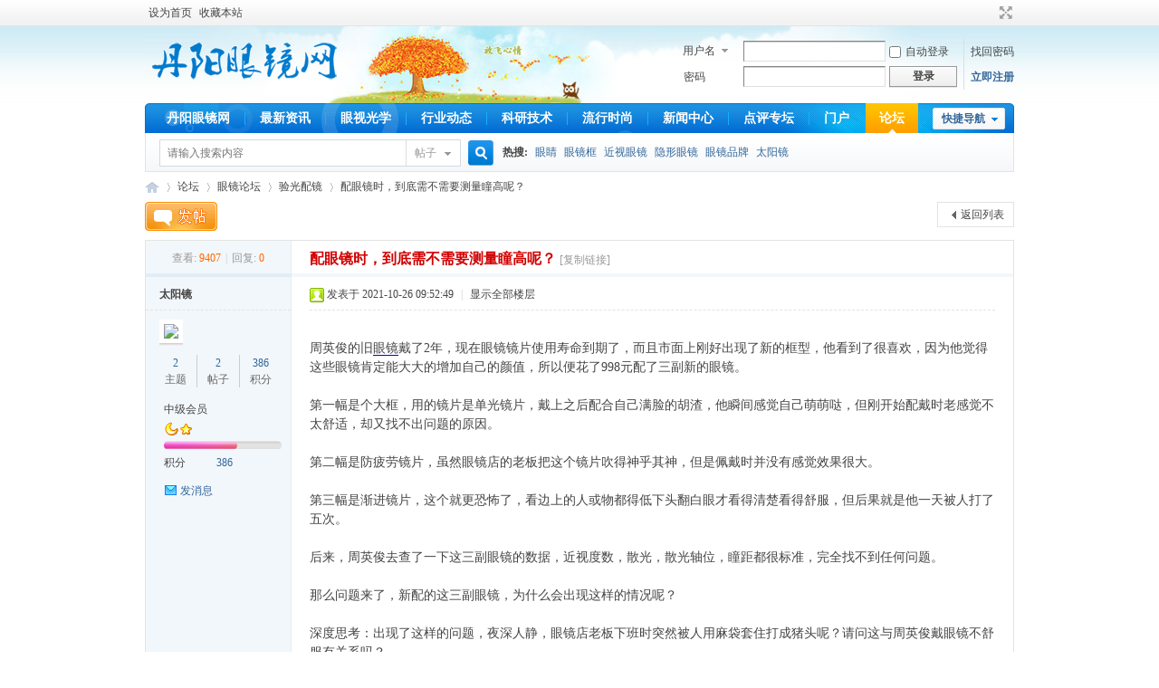

--- FILE ---
content_type: text/html; charset=gbk
request_url: https://www.danyangglasses.com/thread-15308-1-1.html
body_size: 8713
content:
<!DOCTYPE html PUBLIC "-//W3C//DTD XHTML 1.0 Transitional//EN" "http://www.w3.org/TR/xhtml1/DTD/xhtml1-transitional.dtd">
<html xmlns="http://www.w3.org/1999/xhtml">
<head>
<meta http-equiv="Content-Type" content="text/html; charset=gbk" />
<title>配眼镜时，到底需不需要测量瞳高呢？ - 验光配镜 -  丹阳眼镜网 -  www.danyangglasses.com</title>
<link href="https://www.danyangglasses.com/thread-15308-1-1.html" rel="canonical" />
<meta name="keywords" content="配眼镜时，到底需不需要测量瞳高呢？" />
<meta name="description" content="周英俊的旧眼镜戴了2年，现在眼镜镜片使用寿命到期了，而且市面上刚好出现了新的框型，他看到了很喜欢，因为他觉得这些眼镜肯定能大大的增加自己的颜值，所以便花了998元 ... 配眼镜时，到底需不需要测量瞳高呢？ ,丹阳眼镜网" />
<meta name="MSSmartTagsPreventParsing" content="True" />
<meta http-equiv="MSThemeCompatible" content="Yes" />
<base href="https://www.danyangglasses.com/" /><link rel="stylesheet" type="text/css" href="data/cache/style_3_common.css?Y35" /><link rel="stylesheet" type="text/css" href="data/cache/style_3_forum_viewthread.css?Y35" /><script type="text/javascript">var STYLEID = '3', STATICURL = 'static/', IMGDIR = 'template/comiis_lssy/comiis_pic', VERHASH = 'Y35', charset = 'gbk', discuz_uid = '0', cookiepre = 'mgzM_2132_', cookiedomain = '', cookiepath = '/', showusercard = '1', attackevasive = '0', disallowfloat = 'newthread', creditnotice = '1|威望|,2|金钱|,3|贡献|', defaultstyle = '', REPORTURL = 'aHR0cHM6Ly93d3cuZGFueWFuZ2dsYXNzZXMuY29tL3RocmVhZC0xNTMwOC0xLTEuaHRtbA==', SITEURL = 'https://www.danyangglasses.com/', JSPATH = 'static/js/', CSSPATH = 'data/cache/style_', DYNAMICURL = '';</script>
<script src="static/js/common.js?Y35" type="text/javascript"></script>
<meta name="application-name" content="丹阳眼镜网" />
<meta name="msapplication-tooltip" content="丹阳眼镜网" />
<meta name="msapplication-task" content="name=门户;action-uri=https://www.danyangglasses.com/portal.php;icon-uri=https://www.danyangglasses.com/template/comiis_lssy/comiis_pic/portal.ico" /><meta name="msapplication-task" content="name=论坛;action-uri=https://www.danyangglasses.com/forum.php;icon-uri=https://www.danyangglasses.com/template/comiis_lssy/comiis_pic/bbs.ico" />
<script src="static/js/forum.js?Y35" type="text/javascript"></script>
<script src="static/js/portal.js?Y35" type="text/javascript"></script>
</head>
<body id="nv_forum" class="pg_viewthread" onkeydown="if(event.keyCode==27) return false;">
<div id="append_parent"></div><div id="ajaxwaitid"></div>
<div id="toptb" class="cl">
<div class="wp">
<div class="z"><a href="javascript:;"  onclick="setHomepage('https://www.danyangglasses.com/');">设为首页</a><a href="https://www.danyangglasses.com/"  onclick="addFavorite(this.href, '丹阳眼镜网');return false;">收藏本站</a></div>
<div class="y">
<a id="switchblind" href="javascript:;" onclick="toggleBlind(this)" title="开启辅助访问" class="switchblind">开启辅助访问</a>
<a href="javascript:;" id="switchwidth" onclick="widthauto(this)" title="切换到宽版" class="switchwidth">切换到宽版</a>
</div>
</div>
</div>
<div id="hd">
<div class="wp">
<div class="hdc cl"><h2><a href="http://www.danyangglasses.com/" title="丹阳眼镜网"><img src="template/comiis_lssy/comiis_pic/comiis_logo.gif" alt="丹阳眼镜网" border="0" /></a></h2><script src="static/js/logging.js?Y35" type="text/javascript"></script>
<form method="post" autocomplete="off" id="lsform" action="member.php?mod=logging&amp;action=login&amp;loginsubmit=yes&amp;infloat=yes&amp;lssubmit=yes" onsubmit="return lsSubmit();">
<div class="fastlg cl">
<span id="return_ls" style="display:none"></span>
<div class="y pns">
<table cellspacing="0" cellpadding="0">
<tr>
<td>
<span class="ftid">
<select name="fastloginfield" id="ls_fastloginfield" width="40" tabindex="900">
<option value="username">用户名</option>
<option value="email">Email</option>
</select>
</span>
<script type="text/javascript">simulateSelect('ls_fastloginfield')</script>
</td>
<td><input type="text" name="username" id="ls_username" autocomplete="off" class="px vm" tabindex="901" /></td>
<td class="fastlg_l"><label for="ls_cookietime"><input type="checkbox" name="cookietime" id="ls_cookietime" class="pc" value="2592000" tabindex="903" />自动登录</label></td>
<td>&nbsp;<a href="javascript:;" onclick="showWindow('login', 'member.php?mod=logging&action=login&viewlostpw=1')">找回密码</a></td>
</tr>
<tr>
<td><label for="ls_password" class="z psw_w">密码</label></td>
<td><input type="password" name="password" id="ls_password" class="px vm" autocomplete="off" tabindex="902" /></td>
<td class="fastlg_l"><button type="submit" class="pn vm" tabindex="904" style="width: 75px;"><em>登录</em></button></td>
<td>&nbsp;<a href="member.php?mod=register" class="xi2 xw1">立即注册</a></td>
</tr>
</table>
<input type="hidden" name="formhash" value="03d40d76" />
<input type="hidden" name="quickforward" value="yes" />
<input type="hidden" name="handlekey" value="ls" />
</div>
</div>
</form>

</div>
<div style="clear:both;"></div>
<div id="nv">
<a href="javascript:;" id="qmenu" onmouseover="delayShow(this, function () {showMenu({'ctrlid':'qmenu','pos':'34!','ctrlclass':'a','duration':2});showForummenu(2);})">快捷导航</a>
<ul><li id="mn_Nf1a9" ><a href="https://www.danyangglasses.com" hidefocus="true"  >丹阳眼镜网</a></li><li id="mn_P1" ><a href="https://www.danyangglasses.com/news/" hidefocus="true"  >最新资讯</a></li><li id="mn_P2" ><a href="https://www.danyangglasses.com/yanshiguangxue/" hidefocus="true"  >眼视光学</a></li><li id="mn_P9" ><a href="https://www.danyangglasses.com/hangyedongtai/" hidefocus="true"  >行业动态</a></li><li id="mn_P16" onmouseover="navShow('P16')"><a href="https://www.danyangglasses.com/keyanjishu/" hidefocus="true"  >科研技术</a></li><li id="mn_P19" onmouseover="navShow('P19')"><a href="https://www.danyangglasses.com/liuxingshishang/" hidefocus="true"  >流行时尚</a></li><li id="mn_P23" onmouseover="navShow('P23')"><a href="https://www.danyangglasses.com/xinwenzhongxin/" hidefocus="true"  >新闻中心</a></li><li id="mn_P26" onmouseover="navShow('P26')"><a href="https://www.danyangglasses.com/dianpingzhuantan/" hidefocus="true"  >点评专坛</a></li><li id="mn_portal" ><a href="https://www.danyangglasses.com/portal.php" hidefocus="true" title="Portal"  >门户<span>Portal</span></a></li><li class="a" id="mn_forum" ><a href="https://www.danyangglasses.com/forum.php" hidefocus="true" title="BBS"  >论坛<span>BBS</span></a></li></ul>
</div>
<div class="p_pop h_pop" id="mn_userapp_menu" style="display: none"></div><div id="mu" class="cl">
</div><div id="scbar" class="scbar_narrow cl">
<form id="scbar_form" method="post" autocomplete="off" onsubmit="searchFocus($('scbar_txt'))" action="search.php?searchsubmit=yes" target="_blank">
<input type="hidden" name="mod" id="scbar_mod" value="search" />
<input type="hidden" name="formhash" value="03d40d76" />
<input type="hidden" name="srchtype" value="title" />
<input type="hidden" name="srhfid" value="2" />
<input type="hidden" name="srhlocality" value="forum::viewthread" />
<table cellspacing="0" cellpadding="0">
<tr>
<td class="scbar_icon_td"></td>
<td class="scbar_txt_td"><input type="text" name="srchtxt" id="scbar_txt" value="请输入搜索内容" autocomplete="off" x-webkit-speech speech /></td>
<td class="scbar_type_td"><a href="javascript:;" id="scbar_type" class="xg1" onclick="showMenu(this.id)" hidefocus="true">搜索</a></td>
<td class="scbar_btn_td"><button type="submit" name="searchsubmit" id="scbar_btn" sc="1" class="pn pnc" value="true"><strong class="xi2">搜索</strong></button></td>
<td class="scbar_hot_td">
<div id="scbar_hot">
<strong class="xw1">热搜: </strong>

<a href="search.php?mod=forum&amp;srchtxt=%D1%DB%BE%A6&amp;formhash=03d40d76&amp;searchsubmit=true&amp;source=hotsearch" target="_blank" class="xi2" sc="1">眼睛</a>



<a href="search.php?mod=forum&amp;srchtxt=%D1%DB%BE%B5%BF%F2&amp;formhash=03d40d76&amp;searchsubmit=true&amp;source=hotsearch" target="_blank" class="xi2" sc="1">眼镜框</a>



<a href="search.php?mod=forum&amp;srchtxt=%BD%FC%CA%D3%D1%DB%BE%B5&amp;formhash=03d40d76&amp;searchsubmit=true&amp;source=hotsearch" target="_blank" class="xi2" sc="1">近视眼镜</a>



<a href="search.php?mod=forum&amp;srchtxt=%D2%FE%D0%CE%D1%DB%BE%B5&amp;formhash=03d40d76&amp;searchsubmit=true&amp;source=hotsearch" target="_blank" class="xi2" sc="1">隐形眼镜</a>



<a href="search.php?mod=forum&amp;srchtxt=%D1%DB%BE%B5%C6%B7%C5%C6&amp;formhash=03d40d76&amp;searchsubmit=true&amp;source=hotsearch" target="_blank" class="xi2" sc="1">眼镜品牌</a>



<a href="search.php?mod=forum&amp;srchtxt=%CC%AB%D1%F4%BE%B5&amp;formhash=03d40d76&amp;searchsubmit=true&amp;source=hotsearch" target="_blank" class="xi2" sc="1">太阳镜</a>

</div>
</td>
</tr>
</table>
</form>
</div>
<ul id="scbar_type_menu" class="p_pop" style="display: none;"><li><a href="javascript:;" rel="curforum" fid="2" >本版</a></li><li><a href="javascript:;" rel="article">文章</a></li><li><a href="javascript:;" rel="forum" class="curtype">帖子</a></li><li><a href="javascript:;" rel="user">用户</a></li></ul>
<script type="text/javascript">
initSearchmenu('scbar', '');
</script>
</div>
</div>
<div id="wp" class="wp">
<script type="text/javascript">var fid = parseInt('2'), tid = parseInt('15308');</script>

<script src="static/js/forum_viewthread.js?Y35" type="text/javascript"></script>
<script type="text/javascript">zoomstatus = parseInt(1);var imagemaxwidth = '600';var aimgcount = new Array();</script>

<style id="diy_style" type="text/css"></style>
<!--[diy=diynavtop]--><div id="diynavtop" class="area"></div><!--[/diy]-->
<div id="pt" class="bm cl">
<div class="z">
<a href="./" class="nvhm" title="首页">丹阳眼镜网</a><em>&raquo;</em><a href="https://www.danyangglasses.com/forum.php">论坛</a> <em>&rsaquo;</em> <a href="https://www.danyangglasses.com/forum.php?gid=1">眼镜论坛</a> <em>&rsaquo;</em> <a href="https://www.danyangglasses.com/forum-2-1.html">验光配镜</a> <em>&rsaquo;</em> <a href="https://www.danyangglasses.com/thread-15308-1-1.html">配眼镜时，到底需不需要测量瞳高呢？</a>
</div>
</div>

<style id="diy_style" type="text/css"></style>
<div class="wp">
<!--[diy=diy1]--><div id="diy1" class="area"></div><!--[/diy]-->
</div>

<div id="ct" class="wp cl">
<div id="pgt" class="pgs mbm cl ">
<div class="pgt"></div>
<span class="y pgb"><a href="https://www.danyangglasses.com/forum-2-1.html">返回列表</a></span>
<a id="newspecial" onmouseover="$('newspecial').id = 'newspecialtmp';this.id = 'newspecial';showMenu({'ctrlid':this.id})" onclick="showWindow('newthread', 'forum.php?mod=post&action=newthread&fid=2')" href="javascript:;" title="发新帖"><img src="template/comiis_lssy/comiis_pic/pn_post.png" alt="发新帖" /></a></div>



<div id="postlist" class="pl bm">
<table cellspacing="0" cellpadding="0">
<tr>
<td class="pls ptn pbn">
<div class="hm ptn">
<span class="xg1">查看:</span> <span class="xi1">9407</span><span class="pipe">|</span><span class="xg1">回复:</span> <span class="xi1">0</span>
</div>
</td>
<td class="plc ptm pbn vwthd">
<h1 class="ts">
<span id="thread_subject">配眼镜时，到底需不需要测量瞳高呢？</span>
</h1>
<span class="xg1">
<a href="https://www.danyangglasses.com/thread-15308-1-1.html" onclick="return copyThreadUrl(this, '丹阳眼镜网')" >[复制链接]</a>
</span>
</td>
</tr>
</table>


<table cellspacing="0" cellpadding="0" class="ad">
<tr>
<td class="pls">
</td>
<td class="plc">
</td>
</tr>
</table><div id="post_15308" ><table id="pid15308" class="plhin" summary="pid15308" cellspacing="0" cellpadding="0">
<tr>
 <a name="lastpost"></a><td class="pls" rowspan="2">
<div id="favatar15308" class="pls favatar">
<div class="pi">
<div class="authi"><a href="https://www.danyangglasses.com/space-uid-5.html" target="_blank" class="xw1">太阳镜</a>
</div>
</div>
<div class="p_pop blk bui card_gender_0" id="userinfo15308" style="display: none; margin-top: -11px;">
<div class="m z">
<div id="userinfo15308_ma"></div>
</div>
<div class="i y">
<div>
<strong><a href="https://www.danyangglasses.com/space-uid-5.html" target="_blank" class="xi2">太阳镜</a></strong>
<em>当前离线</em>
</div><dl class="cl">
<dt>积分</dt><dd><a href="https://www.danyangglasses.com/home.php?mod=space&uid=5&do=profile" target="_blank" class="xi2">386</a></dd>
</dl><div class="imicn">
<a href="https://www.danyangglasses.com/home.php?mod=space&amp;uid=5&amp;do=profile" target="_blank" title="查看详细资料"><img src="template/comiis_lssy/comiis_pic/userinfo.gif" alt="查看详细资料" /></a>
</div>
<div id="avatarfeed"><span id="threadsortswait"></span></div>
</div>
</div>
<div>
<div class="avatar" onmouseover="showauthor(this, 'userinfo15308')"><a href="https://www.danyangglasses.com/space-uid-5.html" class="avtm" target="_blank"><img src="https://www.danyangglasses.com/uc_server/avatar.php?uid=5&size=middle" /></a></div>
</div>
<div class="tns xg2"><table cellspacing="0" cellpadding="0"><th><p><a href="https://www.danyangglasses.com/home.php?mod=space&uid=5&do=thread&type=thread&view=me&from=space" class="xi2">2</a></p>主题</th><th><p><a href="https://www.danyangglasses.com/home.php?mod=space&uid=5&do=thread&type=reply&view=me&from=space" class="xi2">2</a></p>帖子</th><td><p><a href="https://www.danyangglasses.com/home.php?mod=space&uid=5&do=profile" class="xi2">386</a></p>积分</td></table></div>

<p><em><a href="https://www.danyangglasses.com/home.php?mod=spacecp&amp;ac=usergroup&amp;gid=12" target="_blank">中级会员</a></em></p>


<p><span id="g_up15308" onmouseover="showMenu({'ctrlid':this.id, 'pos':'12!'});"><img src="template/comiis_lssy/comiis_pic/star_level2.gif" alt="Rank: 3" /><img src="template/comiis_lssy/comiis_pic/star_level1.gif" alt="Rank: 3" /></span></p>
<div id="g_up15308_menu" class="tip tip_4" style="display: none;"><div class="tip_horn"></div><div class="tip_c">中级会员, 积分 386, 距离下一级还需 114 积分</div></div>


<p><span class="pbg2"  id="upgradeprogress_15308" onmouseover="showMenu({'ctrlid':this.id, 'pos':'12!', 'menuid':'g_up15308_menu'});"><span class="pbr2" style="width:62%;"></span></span></p>
<div id="g_up15308_menu" class="tip tip_4" style="display: none;"><div class="tip_horn"></div><div class="tip_c">中级会员, 积分 386, 距离下一级还需 114 积分</div></div>

<dl class="pil cl">
	<dt>积分</dt><dd><a href="https://www.danyangglasses.com/home.php?mod=space&uid=5&do=profile" target="_blank" class="xi2">386</a></dd>
</dl>

<dl class="pil cl"></dl><ul class="xl xl2 o cl">
<li class="pm2"><a href="https://www.danyangglasses.com/home.php?mod=spacecp&amp;ac=pm&amp;op=showmsg&amp;handlekey=showmsg_5&amp;touid=5&amp;pmid=0&amp;daterange=2&amp;pid=15308&amp;tid=15308" onclick="showWindow('sendpm', this.href);" title="发消息" class="xi2">发消息</a></li>
</ul>
</div>
</td>
<td class="plc">
<div class="pi">
<div class="pti">
<div class="pdbt">
</div>
<div class="authi">
<img class="authicn vm" id="authicon15308" src="static/image/common/online_member.gif" />
<em id="authorposton15308">发表于 2021-10-26 09:52:49</em>
<span class="pipe">|</span>
<a href="https://www.danyangglasses.com/thread-15308-1-1.html" rel="nofollow">显示全部楼层</a>
<span class="pipe show">|</span><a href="javascript:;" onclick="readmode($('thread_subject').innerHTML, 15308);" class="show">阅读模式</a>
</div>
</div>
</div><div class="pct"><style type="text/css">.pcb{margin-right:0}</style><div class="pcb">
 
<div class="t_fsz">
<table cellspacing="0" cellpadding="0"><tr><td class="t_f" id="postmessage_15308">
<br />
周英俊的旧<a href="https://www.danyangglasses.com/" target="_blank" class="relatedlink">眼镜</a>戴了2年，现在眼镜镜片使用寿命到期了，而且市面上刚好出现了新的框型，他看到了很喜欢，因为他觉得这些眼镜肯定能大大的增加自己的颜值，所以便花了998元配了三副新的眼镜。<br />
<br />
第一幅是个大框，用的镜片是单光镜片，戴上之后配合自己满脸的胡渣，他瞬间感觉自己萌萌哒，但刚开始配戴时老感觉不太舒适，却又找不出问题的原因。<br />
<br />
第二幅是防疲劳镜片，虽然眼镜店的老板把这个镜片吹得神乎其神，但是佩戴时并没有感觉效果很大。<br />
<br />
第三幅是渐进镜片，这个就更恐怖了，看边上的人或物都得低下头翻白眼才看得清楚看得舒服，但后果就是他一天被人打了五次。<br />
<br />
后来，周英俊去查了一下这三副眼镜的数据，近视度数，散光，散光轴位，瞳距都很标准，完全找不到任何问题。<br />
<br />
那么问题来了，新配的这三副眼镜，为什么会出现这样的情况呢？<br />
<br />
深度思考：出现了这样的问题，夜深人静，眼镜店老板下班时突然被人用麻袋套住打成猪头呢？请问这与周英俊戴眼镜不舒服有关系吗？<br />
<br />
简单来说，这就是瞳高搞得怪。<br />
<br />
第一副眼镜是大框的单光镜片，虽然单光镜片测不测瞳高对视觉的影响不大，但总归不太舒服，特别是大框，如果瞳高过高，但是镜片做的时候不管瞳高，那么我们会瞳高镜片上边缘看东西，就会产生棱镜效应，这个棱镜效应度数越高，影响越大。<br />
<br />
也就是说，眼镜框的高度大于30mm,那么就一定要测瞳高。<br />
<br />
另外视觉敏感者，稍微有点误差，配镜就很不舒服，所以也要测瞳高。<br />
<br />
第二幅防疲劳镜片，因为这个镜片是分上下两个度数的，还有过渡区，所以对眼镜的镜框高有一定要求，一般要求镜框高大于28mm,如果镜框高达不到，或者点的瞳高过低，那么效果就不会很明显。<br />
<br />
也就是说，瞳高不点，或者眼镜的框高不够，是导致防疲劳镜片效果不佳的主要原因。<br />
<br />
另外建议屈光参差的人不要佩戴防疲劳镜片。<br />
<br />
第三幅的渐进镜片，因为镜片的工艺设计，镜片通道左右两边视物是会有影响的，所以当瞳高做高了之后，左右两边受影响的范围上升，所以看边上的东西时，需要用上边没受影响的区域看才看的清，所以就会给人一种对人翻白眼的感觉。<br />
<br />
也就是说，渐进镜片的瞳高，一定要点准，不然视觉效果受到的影响会很大。<br />
<br />
另外瞳高如果点得太低，看近就会受到影响。<br />
<br />
总结：单光镜片如果不点瞳高，选的是小框的话，瞳高对视觉影响不大，但是能点最好，大框跟视觉敏感者一定要点瞳高。<br />
<br />
防疲劳镜片不点瞳高的话，会对效果有一定的影响，甚至无效果。<br />
<br />
渐进镜片不点瞳高，影响非常严重，基本上无法佩戴。<br />
<br />
另外：网上买眼镜只要近视度数的数据跟瞳距，不是因为瞳高不重要，而是一问瞳高这一单就要黄，因为网上点不了瞳高，点瞳高必须是选好镜框之后才能点，每一副眼镜的瞳高都不一样，不像近视度数数据和瞳距一样是固定的。<br />
<br />
现在流行大框，瞳高更显得极为重要。</td></tr></table>


</div>
<div id="comment_15308" class="cm">
</div>

<div id="post_rate_div_15308"></div>
</div>
</div>

</td></tr>
<tr><td class="plc plm">
</td>
</tr>
<tr id="_postposition15308"></tr>
<tr>
<td class="pls"></td>
<td class="plc" style="overflow:visible;">
<div class="po hin">
<div class="pob cl">
<em>
<a class="fastre" href="forum.php?mod=post&amp;action=reply&amp;fid=2&amp;tid=15308&amp;reppost=15308&amp;extra=page%3D1&amp;page=1" onclick="showWindow('reply', this.href)">回复</a>
</em>

<p>
<a href="javascript:;" id="mgc_post_15308" onmouseover="showMenu(this.id)" class="showmenu">使用道具</a>
<a href="javascript:;" onclick="showWindow('miscreport15308', 'misc.php?mod=report&rtype=post&rid=15308&tid=15308&fid=2', 'get', -1);return false;">举报</a>
</p>

<ul id="mgc_post_15308_menu" class="p_pop mgcmn" style="display: none;">
</ul>
<script type="text/javascript" reload="1">checkmgcmn('post_15308')</script>
</div>
</div>
</td>
</tr>
<tr class="ad">
<td class="pls">
</td>
<td class="plc">
</td>
</tr>
</table>
</div><div id="postlistreply" class="pl"><div id="post_new" class="viewthread_table" style="display: none"></div></div>
</div>


<form method="post" autocomplete="off" name="modactions" id="modactions">
<input type="hidden" name="formhash" value="03d40d76" />
<input type="hidden" name="optgroup" />
<input type="hidden" name="operation" />
<input type="hidden" name="listextra" value="page%3D1" />
<input type="hidden" name="page" value="1" />
</form>



<div class="pgs mtm mbm cl">
<span class="pgb y"><a href="https://www.danyangglasses.com/forum-2-1.html">返回列表</a></span>
<a id="newspecialtmp" onmouseover="$('newspecial').id = 'newspecialtmp';this.id = 'newspecial';showMenu({'ctrlid':this.id})" onclick="showWindow('newthread', 'forum.php?mod=post&action=newthread&fid=2')" href="javascript:;" title="发新帖"><img src="template/comiis_lssy/comiis_pic/pn_post.png" alt="发新帖" /></a>
</div>

<!--[diy=diyfastposttop]--><div id="diyfastposttop" class="area"></div><!--[/diy]-->
<script type="text/javascript">
var postminchars = parseInt('10');
var postmaxchars = parseInt('10000');
var disablepostctrl = parseInt('0');
</script>

<div id="f_pst" class="pl bm bmw">
<form method="post" autocomplete="off" id="fastpostform" action="forum.php?mod=post&amp;action=reply&amp;fid=2&amp;tid=15308&amp;extra=page%3D1&amp;replysubmit=yes&amp;infloat=yes&amp;handlekey=fastpost" onSubmit="return fastpostvalidate(this)">
<table cellspacing="0" cellpadding="0">
<tr>
<td class="pls">
</td>
<td class="plc">

<span id="fastpostreturn"></span>


<div class="cl">
<div id="fastsmiliesdiv" class="y"><div id="fastsmiliesdiv_data"><div id="fastsmilies"></div></div></div><div class="hasfsl" id="fastposteditor">
<div class="tedt mtn">
<div class="bar">
<span class="y">
<a href="https://www.danyangglasses.com/forum.php?mod=post&amp;action=reply&amp;fid=2&amp;tid=15308" onclick="return switchAdvanceMode(this.href)">高级模式</a>
</span><script src="static/js/seditor.js?Y35" type="text/javascript"></script>
<div class="fpd">
<a href="javascript:;" title="文字加粗" class="fbld">B</a>
<a href="javascript:;" title="设置文字颜色" class="fclr" id="fastpostforecolor">Color</a>
<a id="fastpostimg" href="javascript:;" title="图片" class="fmg">Image</a>
<a id="fastposturl" href="javascript:;" title="添加链接" class="flnk">Link</a>
<a id="fastpostquote" href="javascript:;" title="引用" class="fqt">Quote</a>
<a id="fastpostcode" href="javascript:;" title="代码" class="fcd">Code</a>
<a href="javascript:;" class="fsml" id="fastpostsml">Smilies</a>
</div></div>
<div class="area">
<div class="pt hm">
您需要登录后才可以回帖 <a href="member.php?mod=logging&amp;action=login" onclick="showWindow('login', this.href)" class="xi2">登录</a> | <a href="member.php?mod=register" class="xi2">立即注册</a>
</div>
</div>
</div>
</div>
</div>
<div id="seccheck_fastpost">
</div>


<input type="hidden" name="formhash" value="03d40d76" />
<input type="hidden" name="usesig" value="" />
<input type="hidden" name="subject" value="  " />
<p class="ptm pnpost">
<a href="https://www.danyangglasses.com/home.php?mod=spacecp&amp;ac=credit&amp;op=rule&amp;fid=2" class="y" target="_blank">本版积分规则</a>
<button type="button" onclick="showWindow('login', 'member.php?mod=logging&action=login&guestmessage=yes')"  onmouseover="checkpostrule('seccheck_fastpost', 'ac=reply');this.onmouseover=null" name="replysubmit" id="fastpostsubmit" class="pn pnc vm" value="replysubmit" tabindex="5"><strong>发表回复</strong></button>
<label for="fastpostrefresh"><input id="fastpostrefresh" type="checkbox" class="pc" />回帖后跳转到最后一页</label>
<script type="text/javascript">if(getcookie('fastpostrefresh') == 1) {$('fastpostrefresh').checked=true;}</script>
</p>
</td>
</tr>
</table>
</form>
</div>

</div>

<div class="wp mtn">
<!--[diy=diy3]--><div id="diy3" class="area"></div><!--[/diy]-->
</div>

<script type="text/javascript">
function succeedhandle_followmod(url, msg, values) {
var fObj = $('followmod_'+values['fuid']);
if(values['type'] == 'add') {
fObj.innerHTML = '不收听';
fObj.href = 'home.php?mod=spacecp&ac=follow&op=del&fuid='+values['fuid'];
} else if(values['type'] == 'del') {
fObj.innerHTML = '收听TA';
fObj.href = 'home.php?mod=spacecp&ac=follow&op=add&hash=03d40d76&fuid='+values['fuid'];
}
}
fixed_avatar([15308], 1);
</script>
</div>


<div style="clear:both;"></div>

<div id="ft" class="comiis_footer wp">

<div class="comiis_footertop"></div>

<div class="comiis_Copyright">

Copyright &copy; 2008-2022 <a href="https://www.danyangglasses.com" target="_blank">丹阳眼镜网</a>(https://www.danyangglasses.com),  盱眙吸附王科技中心 版权所有 <br />
免责声明: 本网不承担任何由内容提供商提供的信息所引起的争议和法律责任。<br />

Powered by <a href="https://www.cheapglasses123.com" target="_blank">cheap glasses</a>  &nbsp;


技术支持: <a href="https://www.tendaoptical.com/" target=_blank title="tenda glasses">tenda glasses</a> <a href="https://beian.miit.gov.cn" target="_blank">苏ICP备13000847号</a>   
</div>

</div>
<script src="home.php?mod=misc&ac=sendmail&rand=1768897770" type="text/javascript"></script>


<div id="scrolltop">


<span><a href="https://www.danyangglasses.com/forum.php?mod=post&amp;action=reply&amp;fid=2&amp;tid=15308&amp;extra=page%3D1&amp;page=1" onclick="showWindow('reply', this.href)" class="replyfast" title="快速回复"><b>快速回复</b></a></span>


<span hidefocus="true"><a title="返回顶部" onclick="window.scrollTo('0','0')" class="scrolltopa" ><b>返回顶部</b></a></span>


<span>


<a href="https://www.danyangglasses.com/forum-2-1.html" hidefocus="true" class="returnlist" title="返回列表"><b>返回列表</b></a>


</span>


</div>

<script type="text/javascript">_attachEvent(window, 'scroll', function () { showTopLink(); });checkBlind();</script>

</body>

</html>

